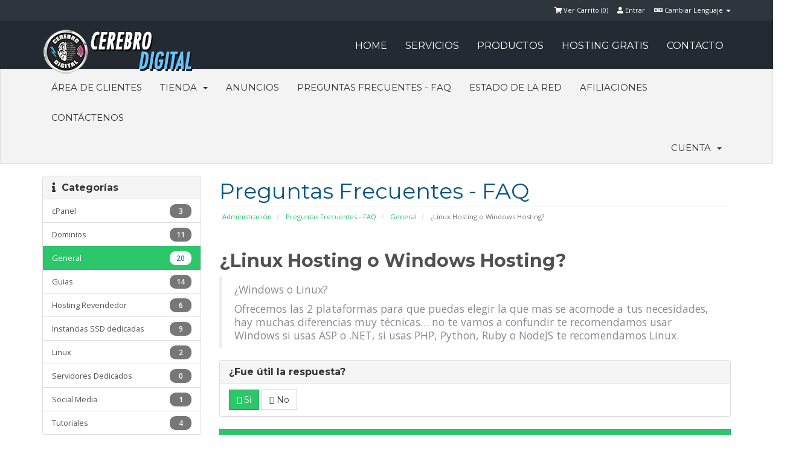

--- FILE ---
content_type: text/html; charset=utf-8
request_url: https://cerebro-digital.com/panel/knowledgebase.php?action=displayarticle&id=25
body_size: 7491
content:
<!DOCTYPE html>
<html lang="en">
<head>
    <meta charset="utf-8" />
    <meta http-equiv="X-UA-Compatible" content="IE=edge">
    <meta name="viewport" content="width=device-width, initial-scale=1">
    <title>¿Linux Hosting o Windows Hosting? - Preguntas Frecuentes - FAQ - Cerebro Digital</title>

    <!-- Styling -->
<link href="//fonts.googleapis.com/css?family=Open+Sans:400,600|Raleway:400,700" rel="stylesheet">
<link href="/panel/templates/flathost/css/all.min.css?v=428f90" rel="stylesheet">
<link href="/panel/templates/flathost/css/custom.css" rel="stylesheet">
  
<!-- Flathost Styling -->
<link rel="stylesheet" href="/panel/templates/flathost/css/flathost.css">

<!--==== GOOGLE FONT =======-->
<link href="//fonts.googleapis.com/css?family=Montserrat:400,700" rel="stylesheet" type="text/css">

<!-- Custom Styling -->
<link href="/panel/templates/flathost/css/custom.css" rel="stylesheet">

<!-- HTML5 Shim and Respond.js IE8 support of HTML5 elements and media queries -->
<!-- WARNING: Respond.js doesn't work if you view the page via file:// -->
<!--[if lt IE 9]>
  <script src="https://oss.maxcdn.com/libs/html5shiv/3.7.0/html5shiv.js"></script>
  <script src="https://oss.maxcdn.com/libs/respond.js/1.4.2/respond.min.js"></script>
<![endif]-->

<script type="text/javascript">
    var csrfToken = '6338ad101f9935e970a41fb2dd11793cc7812cb0',
        markdownGuide = 'Guía de Markdown',
        locale = 'en',
        saved = 'guardado',
        saving = 'guardando';
</script>
<script src="/panel/templates/flathost/js/scripts.min.js?v=428f90"></script>


    
        <script type="text/javascript">
        //<![CDATA[
            jQuery(document).ready(function(){
    
        });
        //]]>
        </script>



<!-- Dynamic Template Compatibility -->
<!-- Please update your theme to include or have a comment on the following to negate dynamic inclusion -->
<link rel="stylesheet" type="text/css" href="/panel/assets/css/fontawesome-all.min.css" />

</head>
<body>





        


		<div class="topbar">
			<div class="container">
				<div class="row">
				 
					<div class="col-md-12 tb-right">
						  <!-- Top Bar -->
        <div id="top-nav">
            <!-- Language -->
                            <div class="pull-right nav">
                    <a href="#" class="quick-nav" data-toggle="popover" id="languageChooser"><i class="fa fa-language"></i> Cambiar Lenguaje <span class="caret"></span></a>
                    <div id="languageChooserContent" class="hidden">
                        <ul>
                                                            <li><a href="/panel/knowledgebase.php?action=displayarticle&amp;id=25&amp;language=arabic">العربية</a></li>
                                                            <li><a href="/panel/knowledgebase.php?action=displayarticle&amp;id=25&amp;language=azerbaijani">Azerbaijani</a></li>
                                                            <li><a href="/panel/knowledgebase.php?action=displayarticle&amp;id=25&amp;language=catalan">Català</a></li>
                                                            <li><a href="/panel/knowledgebase.php?action=displayarticle&amp;id=25&amp;language=chinese">中文</a></li>
                                                            <li><a href="/panel/knowledgebase.php?action=displayarticle&amp;id=25&amp;language=croatian">Hrvatski</a></li>
                                                            <li><a href="/panel/knowledgebase.php?action=displayarticle&amp;id=25&amp;language=czech">Čeština</a></li>
                                                            <li><a href="/panel/knowledgebase.php?action=displayarticle&amp;id=25&amp;language=danish">Dansk</a></li>
                                                            <li><a href="/panel/knowledgebase.php?action=displayarticle&amp;id=25&amp;language=dutch">Nederlands</a></li>
                                                            <li><a href="/panel/knowledgebase.php?action=displayarticle&amp;id=25&amp;language=english">English</a></li>
                                                            <li><a href="/panel/knowledgebase.php?action=displayarticle&amp;id=25&amp;language=estonian">Estonian</a></li>
                                                            <li><a href="/panel/knowledgebase.php?action=displayarticle&amp;id=25&amp;language=farsi">Persian</a></li>
                                                            <li><a href="/panel/knowledgebase.php?action=displayarticle&amp;id=25&amp;language=french">Français</a></li>
                                                            <li><a href="/panel/knowledgebase.php?action=displayarticle&amp;id=25&amp;language=german">Deutsch</a></li>
                                                            <li><a href="/panel/knowledgebase.php?action=displayarticle&amp;id=25&amp;language=hebrew">עברית</a></li>
                                                            <li><a href="/panel/knowledgebase.php?action=displayarticle&amp;id=25&amp;language=hungarian">Magyar</a></li>
                                                            <li><a href="/panel/knowledgebase.php?action=displayarticle&amp;id=25&amp;language=italian">Italiano</a></li>
                                                            <li><a href="/panel/knowledgebase.php?action=displayarticle&amp;id=25&amp;language=macedonian">Macedonian</a></li>
                                                            <li><a href="/panel/knowledgebase.php?action=displayarticle&amp;id=25&amp;language=norwegian">Norwegian</a></li>
                                                            <li><a href="/panel/knowledgebase.php?action=displayarticle&amp;id=25&amp;language=portuguese-br">Português</a></li>
                                                            <li><a href="/panel/knowledgebase.php?action=displayarticle&amp;id=25&amp;language=portuguese-pt">Português</a></li>
                                                            <li><a href="/panel/knowledgebase.php?action=displayarticle&amp;id=25&amp;language=romanian">Română</a></li>
                                                            <li><a href="/panel/knowledgebase.php?action=displayarticle&amp;id=25&amp;language=russian">Русский</a></li>
                                                            <li><a href="/panel/knowledgebase.php?action=displayarticle&amp;id=25&amp;language=spanish">Español</a></li>
                                                            <li><a href="/panel/knowledgebase.php?action=displayarticle&amp;id=25&amp;language=swedish">Svenska</a></li>
                                                            <li><a href="/panel/knowledgebase.php?action=displayarticle&amp;id=25&amp;language=turkish">Türkçe</a></li>
                                                            <li><a href="/panel/knowledgebase.php?action=displayarticle&amp;id=25&amp;language=ukranian">Українська</a></li>
                                                    </ul>
                    </div>
                </div>
                        <!-- Login/Account Notifications -->
                            <div class="pull-right nav">
                    <a href="#" class="quick-nav" data-toggle="popover" id="loginOrRegister" data-placement="bottom"><i class="fa fa-user"></i> Entrar</a>
                    <div id="loginOrRegisterContent" class="hidden">
                        <form action="https://cerebro-digital.com/panel/dologin.php" method="post" role="form">
<input type="hidden" name="token" value="6338ad101f9935e970a41fb2dd11793cc7812cb0" />
                            <div class="form-group">
                                <input type="email" name="username" class="form-control" placeholder="Dirección de E-Mail" required />
                            </div>
                            <div class="form-group">
                                <div class="input-group">
                                    <input type="password" name="password" class="form-control" placeholder="Contraseña" autocomplete="off" required />
                                    <span class="input-group-btn">
                                        <input type="submit" class="btn btn-primary" value="Entrar" />
                                    </span>
                                </div>
                            </div>
                            <label class="checkbox-inline">
                                <input type="checkbox" name="rememberme" /> Recordar Datos de Usuario &bull; <a href="/panel/pwreset.php">¿Perdiste la contraseña?</a>
                            </label>
                        </form>
                                                 <hr />
                            ¿No está Registrado? <a href="/panel/register.php">Clic aquí para registrarse...</a>
                                             </div>
                </div>
                        <!-- Shopping Cart -->
            <div class="pull-right nav">
                <a href="/panel/cart.php?a=view" class="quick-nav"><i class="fa fa-shopping-cart"></i> <span class="hidden-xs">Ver Carrito (</span><span id="cartItemCount">0</span><span class="hidden-xs">)</span></a>
            </div>
 
        </div>

       
					</div>
				</div>
			</div>
		</div>
        
		

<!--===== FLATHOST NAVIGATION ======-->

<nav class="navbar navbar-default navbar-static-top" role="navigation"> 
  <!-- Brand and toggle get grouped for better mobile display -->
  <div class="container">
    <div class="navbar-header">
      <button type="button" class="navbar-toggle" data-toggle="collapse" data-target=".navbar-ex1-collapse"> <span class="sr-only">Toggle navigation</span> <span class="icon-bar"></span> <span class="icon-bar"></span> <span class="icon-bar"></span> </button>
      <a class="navbar-brand" href="/panel/index.php"> <img src="/panel/templates/flathost/img/logo.png" alt="Cerebro Digital" /> </a> </div>
    <!-- Collect the nav links, forms, and other content for toggling -->
    <div class="collapse navbar-collapse navbar-ex1-collapse">
      <ul class="nav navbar-nav navbar-right">
        <li><a href="../index.html">HOME</a></li>
        <li class="hidden-sm"><a href="http://cerebro-digital.com/#servicios">SERVICIOS</a></li>
        <li class="hidden-sm"><a href="http://cerebro-digital.com/#productos">PRODUCTOS</a></li>
        <li><a href="http://cerebro-digital.com/#gratis">HOSTING GRATIS</a></li>
        <li><a href="#">CONTACTO</a></li>
      </ul>
      </li>
      </ul>
    </div>
    <!-- /.navbar-collapse --> 
    
  </div>
</nav>



<section id="main-menu">

    <nav id="nav" class="navbar navbar-inverse navbar-main" role="navigation">
        <div class="container">
            <!-- Brand and toggle get grouped for better mobile display -->
            <div class="navbar-header">
                <button type="button" class="navbar-toggle" data-toggle="collapse" data-target="#bs-example-navbar-collapse-1">
                    <span class="sr-only">Toggle navigation</span>
                    <span class="icon-bar"></span>
                    <span class="icon-bar"></span>
                    <span class="icon-bar"></span>
                </button>
            </div>

            <!-- Collect the nav links, forms, and other content for toggling -->
            <div class="collapse navbar-collapse" id="bs-example-navbar-collapse-1">

                <ul class="nav navbar-nav">

                        <li menuItemName="Home" id="Primary_Navbar-Home">
        <a href="/panel/index.php">
                        Área de Clientes
                                </a>
            </li>
    <li menuItemName="Store" class="dropdown" id="Primary_Navbar-Store">
        <a class="dropdown-toggle" data-toggle="dropdown" href="#">
                        Tienda
                        &nbsp;<b class="caret"></b>        </a>
                    <ul class="dropdown-menu">
                            <li menuItemName="Browse Products Services" id="Primary_Navbar-Store-Browse_Products_Services">
                    <a href="/panel/cart.php">
                                                Ver Todos
                                            </a>
                </li>
                            <li menuItemName="Shop Divider 1" class="nav-divider" id="Primary_Navbar-Store-Shop_Divider_1">
                    <a href="">
                                                -----
                                            </a>
                </li>
                            <li menuItemName="Hospedaje Compartido" id="Primary_Navbar-Store-Hospedaje_Compartido">
                    <a href="/panel/cart.php?gid=1">
                                                Hospedaje Compartido
                                            </a>
                </li>
                            <li menuItemName="Re-vendedor" id="Primary_Navbar-Store-Re-vendedor">
                    <a href="/panel/cart.php?gid=2">
                                                Re-vendedor
                                            </a>
                </li>
                            <li menuItemName="Dedicados" id="Primary_Navbar-Store-Dedicados">
                    <a href="/panel/cart.php?gid=3">
                                                Dedicados
                                            </a>
                </li>
                            <li menuItemName="SSL Certificates" id="Primary_Navbar-Store-SSL_Certificates">
                    <a href="/panel/cart.php?gid=4">
                                                SSL Certificates
                                            </a>
                </li>
                            <li menuItemName="VPS" id="Primary_Navbar-Store-VPS">
                    <a href="/panel/cart.php?gid=7">
                                                VPS
                                            </a>
                </li>
                            <li menuItemName="SSD Cloud Servers" id="Primary_Navbar-Store-SSD_Cloud_Servers">
                    <a href="/panel/cart.php?gid=8">
                                                SSD Cloud Servers
                                            </a>
                </li>
                            <li menuItemName="Servicios SEO" id="Primary_Navbar-Store-Servicios_SEO">
                    <a href="/panel/cart.php?gid=9">
                                                Servicios SEO
                                            </a>
                </li>
                            <li menuItemName="Register a New Domain" id="Primary_Navbar-Store-Register_a_New_Domain">
                    <a href="/panel/cart.php?a=add&domain=register">
                                                Registrar Dominios
                                            </a>
                </li>
                            <li menuItemName="Transfer a Domain to Us" id="Primary_Navbar-Store-Transfer_a_Domain_to_Us">
                    <a href="/panel/cart.php?a=add&domain=transfer">
                                                Transferir Dominios
                                            </a>
                </li>
                        </ul>
            </li>
    <li menuItemName="Announcements" id="Primary_Navbar-Announcements">
        <a href="/panel/index.php?rp=/announcements">
                        Anuncios
                                </a>
            </li>
    <li menuItemName="Knowledgebase" id="Primary_Navbar-Knowledgebase">
        <a href="/panel/index.php?rp=/knowledgebase">
                        Preguntas Frecuentes - FAQ
                                </a>
            </li>
    <li menuItemName="Network Status" id="Primary_Navbar-Network_Status">
        <a href="/panel/serverstatus.php">
                        Estado de la Red
                                </a>
            </li>
    <li menuItemName="Affiliates" id="Primary_Navbar-Affiliates">
        <a href="/panel/affiliates.php">
                        Afiliaciones
                                </a>
            </li>
    <li menuItemName="Contact Us" id="Primary_Navbar-Contact_Us">
        <a href="/panel/contact.php">
                        Contáctenos
                                </a>
            </li>

                </ul>

                <ul class="nav navbar-nav navbar-right">

                        <li menuItemName="Account" class="dropdown" id="Secondary_Navbar-Account">
        <a class="dropdown-toggle" data-toggle="dropdown" href="#">
                        Cuenta
                        &nbsp;<b class="caret"></b>        </a>
                    <ul class="dropdown-menu">
                            <li menuItemName="Login" id="Secondary_Navbar-Account-Login">
                    <a href="/panel/clientarea.php">
                                                Entrar
                                            </a>
                </li>
                            <li menuItemName="Register" id="Secondary_Navbar-Account-Register">
                    <a href="/panel/register.php">
                                                Registrarse
                                            </a>
                </li>
                            <li menuItemName="Divider" class="nav-divider" id="Secondary_Navbar-Account-Divider">
                    <a href="">
                                                -----
                                            </a>
                </li>
                            <li menuItemName="Forgot Password?" id="Secondary_Navbar-Account-Forgot_Password?">
                    <a href="/panel/index.php?rp=/password/reset/begin">
                                                ¿Perdiste la contraseña?
                                            </a>
                </li>
                        </ul>
            </li>

                </ul>

            </div><!-- /.navbar-collapse -->
        </div>
    </nav>

</section>






<section id="main-body" class="container">

    <div class="row">
                                    <div class="col-md-9 pull-md-right">
                    <div class="header-lined">
    <h1>Preguntas Frecuentes - FAQ</h1>
    <ol class="breadcrumb">
            <li>
            <a href="https://cerebro-digital.com/panel/index.php">            Administración
            </a>        </li>
            <li>
            <a href="https://cerebro-digital.com/panel/knowledgebase.php">            Preguntas Frecuentes - FAQ
            </a>        </li>
            <li>
            <a href="/panel/knowledgebase/5/General">            General
            </a>        </li>
            <li class="active">
                        ¿Linux Hosting o Windows Hosting?
                    </li>
    </ol>
</div>
                </div>
                        <div class="col-md-3 pull-md-left sidebar">
                    <div menuItemName="Support Knowledgebase Categories" class="panel panel-default hidden-sm hidden-xs">
        <div class="panel-heading">
            <h3 class="panel-title">
                <i class="fas fa-info"></i>&nbsp;                Categorías
                            </h3>
        </div>
                            <div class="list-group">
                                                            <a menuItemName="Support Knowledgebase Category 9" href="/panel/index.php?rp=/knowledgebase/9/cPanel" class="list-group-item" id="Primary_Sidebar-Support_Knowledgebase_Categories-Support_Knowledgebase_Category_9">
                            <span class="badge">3</span>                                                        <div class="truncate">cPanel</div>
                        </a>
                                                                                <a menuItemName="Support Knowledgebase Category 7" href="/panel/index.php?rp=/knowledgebase/7/Dominios" class="list-group-item" id="Primary_Sidebar-Support_Knowledgebase_Categories-Support_Knowledgebase_Category_7">
                            <span class="badge">11</span>                                                        <div class="truncate">Dominios</div>
                        </a>
                                                                                <a menuItemName="Support Knowledgebase Category 5" href="/panel/index.php?rp=/knowledgebase/5/General" class="list-group-item active" id="Primary_Sidebar-Support_Knowledgebase_Categories-Support_Knowledgebase_Category_5">
                            <span class="badge">20</span>                                                        <div class="truncate">General</div>
                        </a>
                                                                                <a menuItemName="Support Knowledgebase Category 3" href="/panel/index.php?rp=/knowledgebase/3/Guias" class="list-group-item" id="Primary_Sidebar-Support_Knowledgebase_Categories-Support_Knowledgebase_Category_3">
                            <span class="badge">14</span>                                                        <div class="truncate">Guias</div>
                        </a>
                                                                                <a menuItemName="Support Knowledgebase Category 2" href="/panel/index.php?rp=/knowledgebase/2/Hosting-Revendedor" class="list-group-item" id="Primary_Sidebar-Support_Knowledgebase_Categories-Support_Knowledgebase_Category_2">
                            <span class="badge">6</span>                                                        <div class="truncate">Hosting Revendedor</div>
                        </a>
                                                                                <a menuItemName="Support Knowledgebase Category 10" href="/panel/index.php?rp=/knowledgebase/10/Instancias-SSD-dedicadas" class="list-group-item" id="Primary_Sidebar-Support_Knowledgebase_Categories-Support_Knowledgebase_Category_10">
                            <span class="badge">9</span>                                                        <div class="truncate">Instancias SSD dedicadas</div>
                        </a>
                                                                                <a menuItemName="Support Knowledgebase Category 15" href="/panel/index.php?rp=/knowledgebase/15/Linux" class="list-group-item" id="Primary_Sidebar-Support_Knowledgebase_Categories-Support_Knowledgebase_Category_15">
                            <span class="badge">2</span>                                                        <div class="truncate">Linux</div>
                        </a>
                                                                                <a menuItemName="Support Knowledgebase Category 1" href="/panel/index.php?rp=/knowledgebase/1/Servidores-Dedicados" class="list-group-item" id="Primary_Sidebar-Support_Knowledgebase_Categories-Support_Knowledgebase_Category_1">
                            <span class="badge">0</span>                                                        <div class="truncate">Servidores Dedicados</div>
                        </a>
                                                                                <a menuItemName="Support Knowledgebase Category 6" href="/panel/index.php?rp=/knowledgebase/6/Social-Media" class="list-group-item" id="Primary_Sidebar-Support_Knowledgebase_Categories-Support_Knowledgebase_Category_6">
                            <span class="badge">1</span>                                                        <div class="truncate">Social Media</div>
                        </a>
                                                                                <a menuItemName="Support Knowledgebase Category 4" href="/panel/index.php?rp=/knowledgebase/4/Tutoriales" class="list-group-item" id="Primary_Sidebar-Support_Knowledgebase_Categories-Support_Knowledgebase_Category_4">
                            <span class="badge">4</span>                                                        <div class="truncate">Tutoriales</div>
                        </a>
                                                </div>
                    </div>
                    <div class="panel hidden-lg hidden-md panel-default">
            <div class="panel-heading">
                <h3 class="panel-title">
                    <i class="fas fa-info"></i>&nbsp;                    Categorías
                                    </h3>
            </div>
            <div class="panel-body">
                <form role="form">
                    <select class="form-control" onchange="selectChangeNavigate(this)">
                                                    <option menuItemName="Support Knowledgebase Category 9" value="/panel/index.php?rp=/knowledgebase/9/cPanel" class="list-group-item" >
                                <div class="truncate">cPanel</div>
                                (3)                            </option>
                                                    <option menuItemName="Support Knowledgebase Category 7" value="/panel/index.php?rp=/knowledgebase/7/Dominios" class="list-group-item" >
                                <div class="truncate">Dominios</div>
                                (11)                            </option>
                                                    <option menuItemName="Support Knowledgebase Category 5" value="/panel/index.php?rp=/knowledgebase/5/General" class="list-group-item" selected="selected">
                                <div class="truncate">General</div>
                                (20)                            </option>
                                                    <option menuItemName="Support Knowledgebase Category 3" value="/panel/index.php?rp=/knowledgebase/3/Guias" class="list-group-item" >
                                <div class="truncate">Guias</div>
                                (14)                            </option>
                                                    <option menuItemName="Support Knowledgebase Category 2" value="/panel/index.php?rp=/knowledgebase/2/Hosting-Revendedor" class="list-group-item" >
                                <div class="truncate">Hosting Revendedor</div>
                                (6)                            </option>
                                                    <option menuItemName="Support Knowledgebase Category 10" value="/panel/index.php?rp=/knowledgebase/10/Instancias-SSD-dedicadas" class="list-group-item" >
                                <div class="truncate">Instancias SSD dedicadas</div>
                                (9)                            </option>
                                                    <option menuItemName="Support Knowledgebase Category 15" value="/panel/index.php?rp=/knowledgebase/15/Linux" class="list-group-item" >
                                <div class="truncate">Linux</div>
                                (2)                            </option>
                                                    <option menuItemName="Support Knowledgebase Category 1" value="/panel/index.php?rp=/knowledgebase/1/Servidores-Dedicados" class="list-group-item" >
                                <div class="truncate">Servidores Dedicados</div>
                                (0)                            </option>
                                                    <option menuItemName="Support Knowledgebase Category 6" value="/panel/index.php?rp=/knowledgebase/6/Social-Media" class="list-group-item" >
                                <div class="truncate">Social Media</div>
                                (1)                            </option>
                                                    <option menuItemName="Support Knowledgebase Category 4" value="/panel/index.php?rp=/knowledgebase/4/Tutoriales" class="list-group-item" >
                                <div class="truncate">Tutoriales</div>
                                (4)                            </option>
                                            </select>
                </form>
            </div>
                    </div>
                </div>
                <!-- Container for main page display content -->
        <div class="col-md-9 pull-md-right main-content">
            

<h2>¿Linux Hosting o Windows Hosting?</h2>


<blockquote>
    <p>¿Windows o Linux?</p>
<p>Ofrecemos las 2 plataformas para que puedas elegir la que mas se acomode a tus necesidades, hay muchas diferencias muy técnicas… no te vamos a confundir te recomendamos usar Windows si usas ASP o .NET, si usas PHP, Python, Ruby o NodeJS te recomendamos Linux.</p>
</blockquote>
<div class="hidden-print">
    <div class="panel panel-default">
        <div class="panel-heading">
            <h3 class="panel-title">
                ¿Fue útil la respuesta?            </h3>
        </div>
        <div class="panel-body">
                            <form action="/panel/knowledgebase/25/iLinux-Hosting-o-Windows-Hosting.html" method="post">
<input type="hidden" name="token" value="6338ad101f9935e970a41fb2dd11793cc7812cb0" />
                    <input type="hidden" name="useful" value="vote">
                    <button type="submit" name="vote" value="yes" class="btn btn-success"><i class="fa fa-thumbs-o-up"></i> Si</button>
                    <button type="submit" name="vote" value="no" class="btn btn-default"><i class="fa fa-thumbs-o-down"></i> No</button>
                </form>
                    </div>
    </div>
    <a href="#" class="btn btn-success btn-block" onclick="window.print();return false"><i class="fa fa-print">&nbsp;</i>Imprimir éste Artículo</a>
</div>
    <h3 class="kb-alsoread">
        Leer también
    </h3>
    <div class="kbarticles">
                    <div>
                <a href="/panel/knowledgebase/31/iQue-es-LiteSpeed.html">
                    <i class="glyphicon glyphicon-file"></i> ¿Qué es LiteSpeed?
                </a>
                <p>Mejor rendimiento, mucho mejor, más del doble como mínimo.Más de 6 veces más rápido que Apache al...</p>
            </div>
                    <div>
                <a href="/panel/knowledgebase/27/iPara-que-sirven-las-extensiones-de-servidor-FrontPage.html">
                    <i class="glyphicon glyphicon-file"></i> ¿Para que sirven las extensiones de servidor FrontPage?
                </a>
                <p>Las extensiones de FrontPage son los programas CGI que nos apoyan en la comunicación con las...</p>
            </div>
                    <div>
                <a href="/panel/knowledgebase/14/Codigos-de-Error-4-en-Apache.html">
                    <i class="glyphicon glyphicon-file"></i> Códigos de Error 4** en Apache
                </a>
                <p>La clase 4xx del código de estado se aplica a los casos en que el cliente parece haber errado....</p>
            </div>
                    <div>
                <a href="/panel/knowledgebase/13/Como-cancelar-servicios.html">
                    <i class="glyphicon glyphicon-file"></i> Cómo cancelar servicios
                </a>
                <p>Si quieres dar de baja tu cuenta de hosting, por favor:

Ingresa en Mis Servicios dentro del...</p>
            </div>
                    <div>
                <a href="/panel/knowledgebase/22/iQue-es-la-Banda-Ancha-or-Transferencia.html">
                    <i class="glyphicon glyphicon-file"></i> ¿Qué es la Banda Ancha / Transferencia?
                </a>
                <p>Es la cantidad de información que puede descargar el sitio, Por ejemplo si sube un archivo de 5...</p>
            </div>
            </div>

<p style="text-align:center;">Powered by <a href="https://www.whmcs.com/" target="_blank">WHMCompleteSolution</a></p>

        </div><!-- /.main-content -->
                    <div class="col-md-3 pull-md-left sidebar">
                    <div menuItemName="Support Knowledgebase Tag Cloud" class="panel panel-default">
        <div class="panel-heading">
            <h3 class="panel-title">
                <i class="fas fa-cloud"></i>&nbsp;                Nube de Etiquetas
                            </h3>
        </div>
                    <div class="panel-body">
                <a href="/panel/index.php?rp=/knowledgebase/tag/linux" style="font-size:24px;">linux</a>
<a href="/panel/index.php?rp=/knowledgebase/tag/guia" style="font-size:20px;">guia</a>
<a href="/panel/index.php?rp=/knowledgebase/tag/dominios" style="font-size:20px;">dominios</a>
<a href="/panel/index.php?rp=/knowledgebase/tag/tutorial" style="font-size:20px;">tutorial</a>
<a href="/panel/index.php?rp=/knowledgebase/tag/guias" style="font-size:20px;">guias</a>
<a href="/panel/index.php?rp=/knowledgebase/tag/centos" style="font-size:20px;">centos</a>
<a href="/panel/index.php?rp=/knowledgebase/tag/definicion" style="font-size:20px;">definicion</a>
<a href="/panel/index.php?rp=/knowledgebase/tag/dominio" style="font-size:20px;">dominio</a>
<a href="/panel/index.php?rp=/knowledgebase/tag/cpanel" style="font-size:20px;">cpanel</a>
<a href="/panel/index.php?rp=/knowledgebase/tag/ubuntu" style="font-size:20px;">ubuntu</a>
<a href="/panel/index.php?rp=/knowledgebase/tag/dns" style="font-size:20px;">dns</a>
<a href="/panel/index.php?rp=/knowledgebase/tag/docker" style="font-size:20px;">docker</a>
<a href="/panel/index.php?rp=/knowledgebase/tag/ayuda" style="font-size:20px;">ayuda</a>
<a href="/panel/index.php?rp=/knowledgebase/tag/hosting" style="font-size:20px;">hosting</a>
<a href="/panel/index.php?rp=/knowledgebase/tag/transferencia" style="font-size:20px;">transferencia</a>
<a href="/panel/index.php?rp=/knowledgebase/tag/wordpress" style="font-size:20px;">wordpress</a>
<a href="/panel/index.php?rp=/knowledgebase/tag/apache" style="font-size:20px;">apache</a>
<a href="/panel/index.php?rp=/knowledgebase/tag/user" style="font-size:12px;">user</a>
<a href="/panel/index.php?rp=/knowledgebase/tag/expirar" style="font-size:12px;">expirar</a>
<a href="/panel/index.php?rp=/knowledgebase/tag/games" style="font-size:12px;">games</a>
<a href="/panel/index.php?rp=/knowledgebase/tag/videojuegos" style="font-size:12px;">videojuegos</a>
<a href="/panel/index.php?rp=/knowledgebase/tag/instalaciC3B3n" style="font-size:12px;">instalación</a>
<a href="/panel/index.php?rp=/knowledgebase/tag/server-apps" style="font-size:12px;">server apps</a>
<a href="/panel/index.php?rp=/knowledgebase/tag/crear-usuario" style="font-size:12px;">crear usuario</a>
<a href="/panel/index.php?rp=/knowledgebase/tag/snapshot" style="font-size:12px;">snapshot</a>
<a href="/panel/index.php?rp=/knowledgebase/tag/ftp" style="font-size:12px;">ftp</a>
<a href="/panel/index.php?rp=/knowledgebase/tag/proteccion" style="font-size:12px;">proteccion</a>
<a href="/panel/index.php?rp=/knowledgebase/tag/sudo-user" style="font-size:12px;">sudo user</a>
<a href="/panel/index.php?rp=/knowledgebase/tag/migrar" style="font-size:12px;">migrar</a>
<a href="/panel/index.php?rp=/knowledgebase/tag/exportar" style="font-size:12px;">exportar</a>
<a href="/panel/index.php?rp=/knowledgebase/tag/python3" style="font-size:12px;">python3</a>
<a href="/panel/index.php?rp=/knowledgebase/tag/derechos" style="font-size:12px;">derechos</a>
<a href="/panel/index.php?rp=/knowledgebase/tag/reglas" style="font-size:12px;">reglas</a>
<a href="/panel/index.php?rp=/knowledgebase/tag/centos-7" style="font-size:12px;">centos 7</a>
<a href="/panel/index.php?rp=/knowledgebase/tag/comandos" style="font-size:12px;">comandos</a>
<a href="/panel/index.php?rp=/knowledgebase/tag/contenedores" style="font-size:12px;">contenedores</a>
<a href="/panel/index.php?rp=/knowledgebase/tag/importar" style="font-size:12px;">importar</a>
<a href="/panel/index.php?rp=/knowledgebase/tag/firewall" style="font-size:12px;">firewall</a>
<a href="/panel/index.php?rp=/knowledgebase/tag/contenedor" style="font-size:12px;">contenedor</a>
<a href="/panel/index.php?rp=/knowledgebase/tag/configserver" style="font-size:12px;">configserver</a>
<a href="/panel/index.php?rp=/knowledgebase/tag/cms" style="font-size:12px;">cms</a>
<a href="/panel/index.php?rp=/knowledgebase/tag/migration" style="font-size:12px;">migration</a>
<a href="/panel/index.php?rp=/knowledgebase/tag/ssh" style="font-size:12px;">ssh</a>
<a href="/panel/index.php?rp=/knowledgebase/tag/mariadb" style="font-size:12px;">mariadb</a>
<a href="/panel/index.php?rp=/knowledgebase/tag/instalar-python" style="font-size:12px;">instalar python</a>
<a href="/panel/index.php?rp=/knowledgebase/tag/aplicaciones" style="font-size:12px;">aplicaciones</a>
<a href="/panel/index.php?rp=/knowledgebase/tag/php" style="font-size:12px;">php</a>
<a href="/panel/index.php?rp=/knowledgebase/tag/hosts" style="font-size:12px;">hosts</a>
<a href="/panel/index.php?rp=/knowledgebase/tag/keys" style="font-size:12px;">keys</a>
<a href="/panel/index.php?rp=/knowledgebase/tag/problema" style="font-size:12px;">problema</a>
<a href="/panel/index.php?rp=/knowledgebase/tag/cancelar" style="font-size:12px;">cancelar</a>
<a href="/panel/index.php?rp=/knowledgebase/tag/errores" style="font-size:12px;">errores</a>
<a href="/panel/index.php?rp=/knowledgebase/tag/problemas" style="font-size:12px;">problemas</a>
<a href="/panel/index.php?rp=/knowledgebase/tag/servicio" style="font-size:12px;">servicio</a>
<a href="/panel/index.php?rp=/knowledgebase/tag/suspencion" style="font-size:12px;">suspencion</a>
<a href="/panel/index.php?rp=/knowledgebase/tag/limpiar" style="font-size:12px;">limpiar</a>
<a href="/panel/index.php?rp=/knowledgebase/tag/cache" style="font-size:12px;">cache</a>
<a href="/panel/index.php?rp=/knowledgebase/tag/definiciones" style="font-size:12px;">definiciones</a>
<a href="/panel/index.php?rp=/knowledgebase/tag/500" style="font-size:12px;">500</a>
<a href="/panel/index.php?rp=/knowledgebase/tag/error" style="font-size:12px;">error</a>
<a href="/panel/index.php?rp=/knowledgebase/tag/banda-ancha" style="font-size:12px;">banda ancha</a>
<a href="/panel/index.php?rp=/knowledgebase/tag/open-source" style="font-size:12px;">open source</a>
<a href="/panel/index.php?rp=/knowledgebase/tag/red-social" style="font-size:12px;">red social</a>
<a href="/panel/index.php?rp=/knowledgebase/tag/social-network" style="font-size:12px;">social network</a>
<a href="/panel/index.php?rp=/knowledgebase/tag/accesar-VPS" style="font-size:12px;">accesar VPS</a>
<a href="/panel/index.php?rp=/knowledgebase/tag/servidor" style="font-size:12px;">servidor</a>
<a href="/panel/index.php?rp=/knowledgebase/tag/shoutcast" style="font-size:12px;">shoutcast</a>
<a href="/panel/index.php?rp=/knowledgebase/tag/como-instalar" style="font-size:12px;">como instalar</a>
<a href="/panel/index.php?rp=/knowledgebase/tag/teamspeak" style="font-size:12px;">teamspeak</a>
<a href="/panel/index.php?rp=/knowledgebase/tag/tickets" style="font-size:12px;">tickets</a>
<a href="/panel/index.php?rp=/knowledgebase/tag/tld" style="font-size:12px;">tld</a>
<a href="/panel/index.php?rp=/knowledgebase/tag/codigo" style="font-size:12px;">codigo</a>
<a href="/panel/index.php?rp=/knowledgebase/tag/epp" style="font-size:12px;">epp</a>
<a href="/panel/index.php?rp=/knowledgebase/tag/paquete" style="font-size:12px;">paquete</a>
<a href="/panel/index.php?rp=/knowledgebase/tag/social-media" style="font-size:12px;">social media</a>
<a href="/panel/index.php?rp=/knowledgebase/tag/cron-jobs" style="font-size:12px;">cron jobs</a>
<a href="/panel/index.php?rp=/knowledgebase/tag/cron" style="font-size:12px;">cron</a>
<a href="/panel/index.php?rp=/knowledgebase/tag/soporte" style="font-size:12px;">soporte</a>
<a href="/panel/index.php?rp=/knowledgebase/tag/domnio" style="font-size:12px;">domnio</a>
<a href="/panel/index.php?rp=/knowledgebase/tag/nginx" style="font-size:12px;">nginx</a>
<a href="/panel/index.php?rp=/knowledgebase/tag/litespeed" style="font-size:12px;">litespeed</a>
<a href="/panel/index.php?rp=/knowledgebase/tag/hospedaje" style="font-size:12px;">hospedaje</a>
<a href="/panel/index.php?rp=/knowledgebase/tag/frontpage" style="font-size:12px;">frontpage</a>
<a href="/panel/index.php?rp=/knowledgebase/tag/contraseC3B1a" style="font-size:12px;">contraseña</a>
<a href="/panel/index.php?rp=/knowledgebase/tag/windows" style="font-size:12px;">windows</a>
<a href="/panel/index.php?rp=/knowledgebase/tag/malware" style="font-size:12px;">malware</a>
<a href="/panel/index.php?rp=/knowledgebase/tag/virus" style="font-size:12px;">virus</a>

            </div>
                            </div>
        <div menuItemName="Support" class="panel panel-default">
        <div class="panel-heading">
            <h3 class="panel-title">
                <i class="far fa-life-ring"></i>&nbsp;                Soporte
                            </h3>
        </div>
                            <div class="list-group">
                                                            <a menuItemName="Support Tickets" href="/panel/supporttickets.php" class="list-group-item" id="Secondary_Sidebar-Support-Support_Tickets">
                                                        <i class="fas fa-ticket-alt fa-fw"></i>&nbsp;                            Mis Tickets de Soporte
                        </a>
                                                                                <a menuItemName="Announcements" href="/panel/index.php?rp=/announcements" class="list-group-item" id="Secondary_Sidebar-Support-Announcements">
                                                        <i class="fas fa-list fa-fw"></i>&nbsp;                            Anuncios
                        </a>
                                                                                <a menuItemName="Knowledgebase" href="/panel/index.php?rp=/knowledgebase" class="list-group-item active" id="Secondary_Sidebar-Support-Knowledgebase">
                                                        <i class="fas fa-info-circle fa-fw"></i>&nbsp;                            Preguntas Frecuentes - FAQ
                        </a>
                                                                                <a menuItemName="Downloads" href="/panel/index.php?rp=/download" class="list-group-item" id="Secondary_Sidebar-Support-Downloads">
                                                        <i class="fas fa-download fa-fw"></i>&nbsp;                            Descargas
                        </a>
                                                                                <a menuItemName="Network Status" href="/panel/serverstatus.php" class="list-group-item" id="Secondary_Sidebar-Support-Network_Status">
                                                        <i class="fas fa-rocket fa-fw"></i>&nbsp;                            Estado de la Red
                        </a>
                                                                                <a menuItemName="Open Ticket" href="/panel/submitticket.php" class="list-group-item" id="Secondary_Sidebar-Support-Open_Ticket">
                                                        <i class="fas fa-comments fa-fw"></i>&nbsp;                            Abrir Ticket
                        </a>
                                                </div>
                    </div>
                </div>
            </div>
    <div class="clearfix"></div>
</section>


<!--===== Flathost  Footer =====-->

<div class="footer">
  <div class="container">
    <div class="row footerlinks">
      <div class="col-sm-4 col-md-2">
        <p>INICIATIVAS</p>
        <ul>
          <li>Difusión de Ciencia/Tec</li>
          <li>Portal Sinapsis</li>
        </ul>
      </div>
      <div class="col-sm-4 col-md-2">
        <p>Nuestras Redes</p>
        <ul>
          <li><a href="http://facebook.com/tucerebrodigital" target="_blank">Facebook</a></li>
          <li><a href="http://instagram.com/tucerebrodigital" target="_blank">Instagram</a></li>
          <li><a href="http://twitter.com/digitalcerebro" target="_blank">Twitter</a> </li>
        </ul>
      </div>
      <div class="col-sm-4 col-md-2">
        <p>EMPRESA</p>
        <ul>
          <li> <a href="#">Quienes Somos</a></li>
          <li><a href="#">Nuestro Equipo</a></li>
          <li><a href="#">Anuncios Importantes</a></li>
          <li><a href="#">Blog de Difusión</a></li>
        </ul>
      </div>
      <div class="col-sm-4 col-md-2">
        <p>CONTACTANOS</p>
        <ul>
          <li><a href="mailto:info@cerebro-digital.com" target="_blank">info@cerebro-digital.com</a></li>
          <li><a href="http://cerebro-digital.com/panel/supporttickets.php" target="_blank">ABRE TICKET DE SOPORTE</a></li>
        </ul>
      </div>
      
      <div class="col-sm-4 col-md-2">
        <p>TERMINOS LEGALES</p>
        <ul>
          <li><a href="#">Terminos de Uso</a></li>
          <li><a href="#">Políticas de Privacidad</a></li>
        </ul>
      </div>
  <div class="col-sm-4 col-md-2">
        <p>LIVE CHAT</p>
        <ul>
          <li>
<a href="#" class="btn btn-success btn-small">CHAT WITH US </a>

          </li>
         
        </ul>
      </div>
    </div>
    <div class="row copyright">
      <div class="pull-right hidden-xs"><img src="http://cerebro-digital.com/images/logohead.png" alt="logo" height="45"></div>
      <p>Copyright &copy; 2026 Cerebro Digital. Todos los derechos reservados.</p>
    </div>
  </div>
</div>
 

<div class="modal system-modal fade" id="modalAjax" tabindex="-1" role="dialog" aria-hidden="true">
    <div class="modal-dialog">
        <div class="modal-content panel panel-primary">
            <div class="modal-header panel-heading">
                <button type="button" class="close" data-dismiss="modal">
                    <span aria-hidden="true">&times;</span>
                    <span class="sr-only">Close</span>
                </button>
                <h4 class="modal-title">Title</h4>
            </div>
            <div class="modal-body panel-body">
                Loading...
            </div>
            <div class="modal-footer panel-footer">
                <div class="pull-left loader">
                    <i class="fa fa-circle-o-notch fa-spin"></i> Loading...
                </div>
                <button type="button" class="btn btn-default" data-dismiss="modal">
                    Close
                </button>
                <button type="button" class="btn btn-primary modal-submit">
                    Submit
                </button>
            </div>
        </div>
    </div>
</div>




<script>
  $(document).ready(function() {
    $("p a")
    .each(function()
    {
    if( $(this).attr("href")=="http://www.whmcs.com/" ) {
    $(this).parent().hide();
    }
    });

  });
</script>
<!--Start of Zendesk Chat Script-->

<!--End of Zendesk Chat Script-->



</body>
</html>

 


--- FILE ---
content_type: text/css
request_url: https://cerebro-digital.com/panel/templates/flathost/css/flathost.css
body_size: 5413
content:
@charset "utf-8";
/* CSS Document */
/*
Theme Name: FlatHost - Responsive Hosting Template
Version: 4.0
Author: Surjith SM
Author URI: http://themeforest.net/user/surjithctly
*/
/* ============ Table of Contents  ============

• GLOBAL STYLES
• HEADER
• MAIN FEATURES
• MORE FEATURES
• FEATURES LAYOUT
• TESTIMONIALS
• PLANS AND PRICING
• COMPARE PLANS
• DOMAIN SEARCh
• CONTACT
• FOOTER
• MODAL SIGNIN / SIGNUP
• BLOG
• CUSTOM MEDIA QUERIES
• NEW VERSIONS


If you having trouble in editing css. 
please send a mail to support@surjithctly.in

*/
/*========== GLOBAL STYLES ==============*/

body {
    font-family: "Open Sans", Arial, Helvetica, sans-serif;
    background: #FFF;
    position: relative;
    font-weight: 400;
    color: #888A8E;
}

a {
    color: #2cc76a;
}

a:hover,
a:focus {
    color: #1eb45a;
}

h1,
h2,
h3,
h4 {
    font-weight: bold;
}

h1,
h2,
h3,
h4,
h5,
h6 {
    color: #515151;
}

h1,
h2,
h3,
h4,
h5,
h6,
.navbar,
.btn,
.PlanPricing .price {
    font-family: "Montserrat", Arial, Helvetica, sans-serif;
}

p {
    color: #888A8E;
    line-height: 22px;
}
/*========== HEADER ==============*/

.navbar-header {
    min-height: 80px;
}

.navbar-default .navbar-toggle {
    border-color: #808080;
}

.navbar-toggle {
    margin-top: 20px;
}

.navbar-fixed-top .navbar-collapse,
.navbar-fixed-bottom .navbar-collapse {
    max-height: 370px;
}

.jumbotron {
    position: relative;
    color: #fff;
    /*text-align: center;
	text-shadow: 0 1px 3px rgba(0, 0, 0, .4), 0 0 30px rgba(0, 0, 0, .075);*/
    
    background: url(../img/header-bg.jpg) no-repeat #232a31;
    /* Old browsers */
    
    height: 630px;
    background-size: cover;
    overflow: hidden;
}

.navbar {
    background: #232a31;
    border-bottom: 0;
    border-radius:0;
}

.navbar-collapse {
    background: none;
    border: 0;
    -webkit-box-shadow: none;
    -moz-box-shadow: none;
    box-shadow: none;
    padding-top: 5px;
    filter: none;
    -ms-filter: none;
}

.navbar .nav > li > a {
    color: #FFF;
    text-transform: uppercase;
}

.navbar .nav > li > a:focus,
.navbar .nav > li > a:hover {
    color: #2cc76a;
}

.navbar .nav > .active > a,
.navbar .nav > li.dropdown.active > .dropdown-toggle,
.navbar .nav > .active > a:hover,
.navbar .nav > .active > a:focus {
    background: none;
    color: #2cc76a;
    -webkit-box-shadow: none;
    -moz-box-shadow: none;
    box-shadow: none;
}

.navbar .nav {
    padding: 12px;
}

.navbar .btn,
.navbar .btn-group {
    margin-top: 0;
}

.navbar .nav .dropdown.open > .dropdown-toggle,
.navbar .nav .dropdown.active > .dropdown-toggle,
.navbar .nav .dropdown.open.active > .dropdown-toggle {
    color: #2cc76a;
    background-color: transparent;
}

.dropdown-menu>li>a {
    padding: 5px 20px;
}
/*Multi Level Dropdown Menu*/

@media (min-width: 768px) {
    .navbar-right .dropdown-menu {
        left: 0;
        right: auto;
    }
    .dropdown-submenu {
        position: relative;
    }
    .dropdown-submenu>.dropdown-menu {
        top: 0;
        left: 100%;
        margin-top: -6px;
        margin-left: -1px;
        -webkit-border-radius: 0 6px 6px 6px;
        -moz-border-radius: 0 6px 6px;
        border-radius: 0 6px 6px 6px;
    }
    .dropdown-submenu:hover>.dropdown-menu {
        display: block;
    }
    .dropdown-submenu>a:after {
        display: block;
        content: " ";
        float: right;
        width: 0;
        height: 0;
        border-color: transparent;
        border-style: solid;
        border-width: 5px 0 5px 5px;
        border-left-color: #ccc;
        margin-top: 5px;
        margin-right: -10px;
    }
    .dropdown-submenu:hover>a:after {
        border-left-color: #A8A8A8;
    }
    .dropdown-submenu.pull-left {
        float: none;
    }
    .dropdown-submenu.pull-left>.dropdown-menu {
        left: -100%;
        margin-left: 10px;
        -webkit-border-radius: 6px 0 6px 6px;
        -moz-border-radius: 6px 0 6px 6px;
        border-radius: 6px 0 6px 6px;
    }
}
/*end mulitlevel dropdown*/

.btn-lg {
    font-size: 18px;
    padding: 20px 40px;
    margin: 5px 10px;
}

.btn-success {
    background-color: #2cc76a;
    background-image: none;
    border-color: rgba(0, 0, 0, 0.1) rgba(0, 0, 0, 0.1) rgba(0, 0, 0, 0.25);
}

.btn-success:hover,
.btn-success:focus,
.btn-success:active {
    background-color: #22bb5f!important;
    color: #FFF!important;
}

.btn-primary {
    background-color: #2db6d8;
    background-image: none;
    border-color: rgba(0, 0, 0, 0.1) rgba(0, 0, 0, 0.1) rgba(0, 0, 0, 0.25);
}

.btn-primary:hover,
.btn-primary:focus,
.btn-primary:active {
    background-color: #209ab8!important;
    color: #FFF!important;
}

.btn-danger {
    background-color: #f45c57;
    background-image: none;
    border-color: rgba(0, 0, 0, 0.1) rgba(0, 0, 0, 0.1) rgba(0, 0, 0, 0.25);
}

.btn-danger:hover,
.btn-danger:focus,
.btn-danger:active {
    background-color: #eb534e!important;
    color: #FFF!important;
}

.navbar .nav > .active > a.btn {
    background-color: #22bb5f!important;
    color: #FFF!important;
}

.hero-unit {
    background: none;
    text-align: center;
    padding: 60px;
    padding-top: 100px;
    margin-bottom: 30px;
    font-size: 18px;
    font-weight: 200;
    line-height: 30px;
    color: inherit;
}

.hero-unit h1 {
    padding-bottom: 15px;
    font-weight: bold;
}

.hero-unit h3 {
    font-weight: normal;
    padding-bottom: 15px;
    line-height: 1.5;
    color: #D5D5D5;
}

.slide2 {
    background: none;
    text-align: center;
    padding-top: 50px;
}

.slide2 h1 {
    font-size: 50px;
    font-weight: bold;
}

.slide3 {
    background: none;
    text-align: left;
    padding-top: 70px;
}

.slide3 h1 {
    font-size: 50px;
    padding-top: 90px;
    font-weight: bold;
}

.slide3 h3 {
    font-size: 20px;
    padding-right: 20px;
    color: #D5D5D5;
    line-height: 1.5;
}
/*========== MAIN FEATURES ==============*/

.mainFeatures {
    margin-top: 30px;
}

.img-thumbnail {
    border: 0;
    padding: 35px 0;
    -webkit-box-shadow: none;
    -moz-box-shadow: none;
    box-shadow: none;
    text-align: center;
}

.img-thumbnail h4,
.img-thumbnail p {
    text-align: center;
}
/*========== MORE FEATURES ==============*/

.PageHead {
    margin-top: 50px;
}

.PageHead h1 {
    text-transform: uppercase;
}

.PageHead h1,
.PageHead h3 {
    text-align: center;
}

.PageHead h3 {
    color: #9AA5AA;
    font-weight: 300;
    margin-bottom: 20px;
    margin-top: 10px;
    font-family: "Open Sans", Arial, Helvetica, Sans-serif;
}

.features {
    margin: 20px 0;
    float: left;
}

.features img {
    float: left;
    padding: 10px 20px 0 0;
}

.features p {
    padding-left: 80px;
}
/*========== FEATURES LAYOUT ==============*/

.FeatLayout {
    margin-top: 50px;
}

.FeatLayout .Featimg {
    text-align: center;
}

.lead {
    color: #666;
}

.ticklist {
    margin: 0;
    padding: 0;
    list-style: none;
}

.ticklist li {
    width: 50%;
    float: left;
    padding: 5px 5px 5px 30px;
    -webkit-box-sizing: border-box;
    -moz-box-sizing: border-box;
    box-sizing: border-box;
    background: url(../img/tick.png) no-repeat left;
}
/*========== TESTIMONIALS  ==============*/

.Testimonials p {
    margin-top: 10px;
    font-family: Georgia, 'Times New Roman', serif;
    font-size: 17px;
}

.Testimonials .img-thumbnail img {
    -webkit-border-radius: 100%;
    -moz-border-radius: 100%;
    border-radius: 100%;
}

.Testimonials .img-thumbnail h5 {
    text-align: center;
    color: #646464;
    font-weight: bold;
    margin: 18px 0;
}

.PartnersList {
    text-align: center;
    margin-top: 30px;
}
/* Animation */

.Testimonials .tm-data {
    -moz-transition: all 0.6s ease;
    -webkit-transition: all 0.6s ease;
    -ms-transition: all 0.6s ease;
    -o-transition: all 0.6s ease;
    transition: all 0.6s ease;
}

@media (min-width: 767px) {
    .Testimonials .tm-data:hover {
        -moz-transform: scale(1.05);
        -webkit-transform: scale(1.05);
        -o-transform: scale(1.05);
        -ms-transform: scale(1.05);
        transform: scale(1.05);
        z-index: 2;
    }
}
/*========== PLANS AND PRICING ==============*/
/* Animation */

.PlanPricing {
    margin-top: 25px;
    margin-bottom: 20px;
    -moz-transition: all 0.6s ease;
    -webkit-transition: all 0.6s ease;
    -ms-transition: all 0.6s ease;
    -o-transition: all 0.6s ease;
    transition: all 0.6s ease;
}

@media (min-width: 767px) {
    .PlanPricing:hover {
        -moz-transform: scale(1.05);
        -webkit-transform: scale(1.05);
        -o-transform: scale(1.05);
        -ms-transform: scale(1.05);
        transform: scale(1.05);
        z-index: 2;
    }
}

.PlanPricing .planName {
    background: #202b34;
    padding-top: 0;
    padding-bottom: 25px;
    text-align: center;
}

.PlanPricing .price {
    padding: 5px;
    color: #2CC76A;
    font-size: 34px;
    display: block;
    margin: 0 auto;
    margin-bottom: 20px;
    background-color: #323F4A;
}

.PlanPricing .price .currency {
    font-size: 24px;
    vertical-align: top;
    padding-right: 3px;
}

.PlanPricing.Recommended .price {
    background: #f45c57;
}

.PlanPricing .planName h3 {
    color: #FFF;
    text-align: center;
    padding: 0;
    margin: 0;
    text-transform: uppercase;
}

.PlanPricing .planName p {
    color: #999;
    text-align: center;
}

.PlanPricing .planFeatures {
    background: #F5F5F5;
    text-align: center;
    padding: 10px;
}

.PlanPricing .planFeatures ul {
    margin: 0;
    padding: 0;
    list-style: none;
}

.PlanPricing .planFeatures ul li {
    padding: 13px 0;
    list-style: none;
    border-bottom: 1px solid #EFEFEF;
}

.PlanPricing p {
    margin: 0;
}

.PlanPricing .btn {
    width: 100%;
    -webkit-border-radius: 0;
    -moz-border-radius: 0;
    border-radius: 0;
    margin: 0;
    -webkit-box-sizing: border-box;
    -moz-box-sizing: border-box;
    box-sizing: border-box;
}
/*========== COMPARE PLANS ==============*/

.ComparePlans {
    margin-top: 20px;
}

.ComparePlans .planFeatures {
    text-align: center;
    padding: 10px;
}

.ComparePlans .CompareList .planFeatures {
    text-align: left;
}

.ComparePlans .planFeatures ul {
    margin: 0;
    padding: 0;
    list-style: none;
}

.ComparePlans .planFeatures ul li {
    padding: 13px 0;
    list-style: none;
    border-bottom: 1px solid #EFEFEF;
}

.ComparePlans .planHead1 {
    height: 60px;
    background: #FFF;
}

.ComparePlans .planHead2 {
    height: 60px;
    background: #2cc76a;
}

.ComparePlans .planHead3 {
    height: 60px;
    background: #f45c57;
}

.ComparePlans .planHead2 h3,
.ComparePlans .planHead3 h3 {
    color: #FFF;
    text-align: center;
    padding: 0;
    margin: 0;
    text-transform: uppercase;
    padding-top: 10px;
    line-height: 1.8;
}

.ComparePlans .pricing1 .planFeatures {
    border-right: solid 1px #2cc76a;
    border-left: solid 1px #2cc76a;
}

.ComparePlans .pricing2 .planFeatures {
    border-right: solid 1px #f45c57;
    border-left: solid 1px #f45c57;
}

.ComparePlans .btn {
    width: 100%;
    -webkit-border-radius: 0;
    -moz-border-radius: 0;
    border-radius: 0;
    margin: 0;
    -webkit-box-sizing: border-box;
    -moz-box-sizing: border-box;
    box-sizing: border-box;
}
/*========== DOMAIN SEARCH ==============*/

.domain {
    position: relative;
    background: #34454e;
    background-size: cover;
    overflow: hidden;
    margin-top: 80px;
}

.domain h1 {
    color: #FFF;
    margin-top: 0;
}

.domain h3 {
    color: #D5D5D5;
    margin-bottom: 40px;
}

.input-append,
.input-prepend {
    display: inline;
}

.input-append input,
.input-prepend input {
    height: 50px;
}

.domain .submitbtn {
    text-align: center;
    padding-top: 10px;
    padding-bottom: 40px;
}

.input-append .btn-group:last-child > .dropdown-toggle {
    height: 50px;
    background: #e2e5e6;
    font-size: 18px;
    font-weight: bold;
    padding-left: 15px;
}

.domain select,
.domain input[type=text] {
    padding: 10px;
    height: 50px;
}
/*========== CONTACT ==============*/

.ContactUs {
    margin-top: 25px;
}

.ContactUs input[type=text],
.ContactUs input[type=email] {
    height: 50px;
}

.ContactUs textarea {
    height: 150px;
}

.ContactUs .btn {
    width: 100%;
    margin: 5px 0;
    -webkit-box-sizing: border-box;
    -moz-box-sizing: border-box;
    box-sizing: border-box;
}

address {
    color: #70747A;
}

.mapwrap iframe {
    margin-bottom: 20px;
}
/*========== FOOTER ==============*/

.footer {
    position: relative;
    color: #fff;
    background: url(../img/header-bg.jpg) no-repeat #232a31;
    background-size: cover;
    overflow: hidden;
    margin-top: 80px;
}

.footer h1,
.footer h3 {
    color: #FFF;
}

.footerlinks {
    margin: 20px 0;
}

.footerlinks p {
    color: #68737b;
    text-transform: uppercase;
    padding-top: 15px;
}

.footerlinks ul {
    margin: 0;
    padding: 0;
    list-style: none;
}

.footerlinks ul li {
    color: #FFF;
    padding: 2px 0;
}

.footerlinks ul li a {
    color: #FFF;
}

.copyright {
    margin: 30px 0;
}
/*========== MODAL SIGNIN / SIGHUP ==============*/

.modal-header {
    padding: 10px 30px;
    padding-right: 15px;
}

.modal-body {
    padding: 30px;
    padding-bottom: 15px;
}

.LoginSignup input[type="text"],
.LoginSignup input[type="password"] {
    font-size: 14px;
    border-radius: 3px;
    font-weight: normal;
}

.LoginSignup .btn {
    width: 100%;
    margin: 0;
}
/*========== BLOG ==============*/

.blogpost {
    margin-bottom: 30px;
}

.blogpost img {
    padding: 10px 0;
    max-width: 100%;
    min-width: 100%;
}

.blog h1.title {
    font-size: 30px;
    line-height: 32px;
}

.blog h3.subtitle {
    font-size: 16px;
    font-weight: normal;
    line-height: 20px;
    padding-bottom: 5px;
    margin-top: 0;
    color: #5F5F5F;
}

.bloglist {
    margin: 0;
    padding: 0;
    list-style: none;
}

.bloglist li {
    padding: 5px 0;
    color: #666;
}

.bloglist li a {
    color: #666;
}

.commentform input {
    height: 40px;
}

.commentform textarea {
    height: 150px;
}

.commentform p {
    text-align: right;
}

.commentform .btn {
    margin-right: 0;
}

.media-list p {
    margin-bottom: 30px;
}

.media-list .timestamp {
    font-size: 12px;
    color: #999;
    display: block;
    padding: 5px 0;
}
/*========== MEDIA QUERIES ==============*/
/*MEDIA QUERIES*/

@media (max-width: 979px) {
    .hero-unit {
        padding: 190px 0;
        padding-bottom: 0;
    }
    .hero-unit h1 {
        font-size: 50px;
    }
    .hero-unit h3 {
        font-size: 18px;
        line-height: 25px;
        padding-top: 5px;
        padding-bottom: 5px;
        font-weight: normal;
    }
    .navbar .navbar-btn {
        margin-top: 20px;
        background: transparent;
        text-shadow: none;
        border: 0;
        box-shadow: none;
    }
    .navbar .navbar-btn:hover {
        background: transparent;
    }
    .navbar-fixed-top.navbar-absolute {
        position: absolute;
        margin: 0;
    }
    .navbar-collapse .nav > li > a:hover,
    .navbar-collapse .nav > li > a:focus,
    .navbar-collapse .dropdown-menu a:hover,
    .navbar-collapse .dropdown-menu a:focus {
        background: transparent;
    }
    .slide2,
    .slide3 {
        padding-top: 150px;
    }
    .slide3 h1,
    .slide2 h1 {
        font-size: 34px;
    }
    .slide3 h3,
    .slide2 h3 {
        font-size: 18px;
        line-height: 25px;
        padding-top: 5px;
        padding-bottom: 5px;
        font-weight: normal;
    }
}

@media (max-width: 767px) {
    /*Nav*/
    
    .navbar-default .navbar-nav .open .dropdown-menu>li>a {
        color: #C0C0C0;
    }
    .navbar-default .navbar-nav .open .dropdown-menu>li>a:focus,
    .navbar-default .navbar-nav .open .dropdown-menu>li>a:hover {
        color: #2cc76a;
        background-color: transparent;
    }
    .dropdown-menu .divider,
    .nav .nav-divider {
        background-color: #474747;
    }
    .navbar-nav .open .dropdown-menu {
        display: block;
    }
    .dropdown-submenu {
        margin-left: 20px;
    }
    /*Header*/
    
    .jumbotron {
        padding: 20px 20px;
        margin-top: -20px;
        height: auto;
    }
    .hero-unit {
        padding: 100px 0;
        padding-bottom: 0;
    }
    .hero-unit h1 {
        font-size: 36px;
    }
    .flex-direction-nav {
        display: none;
    }
    .PageHead h3,
    .FeatLayout h3 {
        font-size: 20px;
        line-height: 25px;
        padding-top: 5px;
        padding-bottom: 5px;
    }
    .jumbotron .navbar-fixed-top.navbar-absolute {
        top: 20px;
    }
    .navbar .navbar-btn {
        margin-top: 23px;
    }
    .domain {
        padding: 0 20px;
        margin-bottom: -20px;
    }
    .domain .input-append input.span11 {
        width: 83%;
    }
    .footer {
        padding: 20px 20px;
        margin-bottom: -20px;
    }
}

@media (max-width: 480px) {
    .domain .input-append input.span11 {
        width: 74%;
    }
    .ticklist li {
        width: 100%;
    }
    .modal {
        width: auto;
    }
}

@media (min-width: 768px) {
    .navbar .navbar-nav > li.dropdown > ul {
        display: block;
        opacity: 0;
        visibility: hidden;
        -moz-transition: all 0.6s ease;
        -webkit-transition: all 0.3s ease;
        -ms-transition: all 0.3s ease;
        -o-transition: all 0.3s ease;
        transition: all 0.3s ease;
    }
    .navbar .navbar-nav > li.dropdown:hover > ul {
        display: block;
        opacity: 1;
        visibility: visible;
    }
}
/*========== VERSION 1.1 ==============*/

.navbar .pull-right > li > .dropdown-menu,
.navbar .nav > li > .dropdown-menu.pull-right {
    top: 97%;
}
/*========== VERSION 1.2 ==============*/

.scrollup {
    width: 40px;
    height: 40px;
    opacity: 0.4;
    position: fixed;
    bottom: 30px;
    right: 30px;
    display: none;
    text-indent: -9999px;
    background: url('../img/icon_top.png') no-repeat;
}
/*========== VERSION 2 ==============*/

.navbar li.dropdown ul {
    -webkit-border-radius: 3px;
    -moz-border-radius: 3px;
    border-radius: 3px;
    -webkit-box-shadow: none;
    -moz-box-shadow: none;
    box-shadow: none;
}
/*Image fix for IE*/

.img-responsive {
    width: auto \9;
}
/*========== VERSION 3 ==============*/
/*Mega Menu*/

.yamm .nav,
.yamm .collapse,
.yamm .dropup,
.yamm .dropdown {
    position: static;
}

.yamm .container {
    position: relative;
}

.yamm .dropdown-menu {
    left: auto;
}

.yamm .yamm-content {
    padding: 20px 30px;
}

.yamm .dropdown.yamm-fw .dropdown-menu {
    left: 0;
    right: 0;
}
/* Animated FlexSlider */

.flexslider .clone h1,
.flexslider .clone h2,
.flexslider .clone h3,
.flexslider .clone p,
.flexslider .clone .btn,
.flexslider .clone img {
    opacity: 0;
}

.flexslider h3 {
    font-weight: normal;
}

.flexslider .flex-active-slide {
    opacity: 0;
    -webkit-transform: translateX(3em);
    -moz-transform: translateX(3em);
    -ms-transform: translateX(3em);
    -o-transform: translateX(3em);
    transform: translateX(3em);
    -webkit-animation: photocaption .65s ease forwards;
    -moz-animation: photocaption .65s ease forwards;
    animation: photocaption .65s ease forwards;
    -webkit-animation-delay: .6s;
    -moz-animation-delay: .6s;
    animation-delay: .6s
}

.flexslider .flex-active-slide img {
    opacity: 0;
    -webkit-animation: fade .65s ease forwards;
    -moz-animation: fade .65s ease forwards;
    animation: fade .65s ease forwards;
}

.flexslider .flex-active-slide h1 {
    opacity: 0;
    -webkit-animation: fade .65s ease forwards;
    -moz-animation: fade .65s ease forwards;
    animation: fade .65s ease forwards;
    -webkit-animation-delay: .3s;
    -moz-animation-delay: .3s;
    animation-delay: .3s
}

.flexslider .flex-active-slide h2 {
    opacity: 0;
    -webkit-animation: fade .65s ease forwards;
    -moz-animation: fade .65s ease forwards;
    animation: fade .65s ease forwards;
    -webkit-animation-delay: .4s;
    -moz-animation-delay: .4s;
    animation-delay: .4s
}

.flexslider .flex-active-slide h3 {
    opacity: 0;
    -webkit-animation: fade .65s ease forwards;
    -moz-animation: fade .65s ease forwards;
    animation: fade .65s ease forwards;
    -webkit-animation-delay: .6s;
    -moz-animation-delay: .6s;
    animation-delay: .6s
}

.flexslider .flex-active-slide p {
    opacity: 0;
    -webkit-animation: fade .65s ease forwards;
    -moz-animation: fade .65s ease forwards;
    animation: fade .65s ease forwards;
    -webkit-animation-delay: .7s;
    -moz-animation-delay: .7s;
    animation-delay: .7s
}

.flexslider .flex-active-slide .btn {
    opacity: 0;
    -webkit-animation: fade .65s ease forwards;
    -moz-animation: fade .65s ease forwards;
    animation: fade .65s ease forwards;
    -webkit-animation-delay: .8s;
    -moz-animation-delay: .8s;
    animation-delay: .8s
}

@-webkit-keyframes fade {
    to {
        opacity: 1
    }
}

@-moz-keyframes fade {
    to {
        opacity: 1
    }
}

@keyframes fade {
    to {
        opacity: 1
    }
}

@-webkit-keyframes photocaption {
    to {
        opacity: 1;
        -webkit-transform: translateX(0)
    }
}

@-moz-keyframes photocaption {
    to {
        opacity: 1;
        -moz-transform: translateX(0)
    }
}

@keyframes photocaption {
    to {
        opacity: 1;
        transform: translateY(0)
    }
}
/*---------------------------------------------------
	WHMCS - CUSTOM
------------------------------------------------------*/

#top-nav a.quick-nav {
    color: #FFF;
    line-height: 34px;
}

.navbar-main .dropdown-menu > li > a:hover,
.dropdown-menu > li > a:focus {
    text-decoration: none;
    color: #646464;
    background-color: #F2F2F2;
}

section#main-menu .navbar-default .navbar-nav>.open>a .caret,
section#main-menu .navbar-default .navbar-nav>.open>a:hover .caret,
section#main-menu .navbar-default .navbar-nav>.open>a:focus .caret {
    border-top-color: initial;
    border-bottom-color: initial;
}

#main-menu .dropdown-menu>li>a {
    border-bottom: 0;
}

.admin-masquerade-notice {
    margin: 0;
    position: absolute;
    z-index: 10000000;
    right: 10px;
    top: 50px;
}

.list-group-item {
  padding: 10px 15px;
}

a.list-group-item.active,
a.list-group-item.active:focus,
a.list-group-item.active:hover {
    background-color: #2cc76a;
    border-color: #2cc76a;
}

input[type=text],
input[type=email],
select,
textarea,
.form-control {
    border-color: #d3d3d3;
    -webkit-border-radius: 0;
    -moz-border-radius: 0;
    border-radius: 0;
    -webkit-box-shadow: none;
    box-shadow: none;
}

input[type=text]:hover,
input[type=email]:hover,
select:hover,
textarea:hover,
input[type=text]:focus,
input[type=email]:focus,
select:focus,
textarea:focus,
.form-control:focus {
    border-color: #454545;
    -webkit-box-shadow: none;
    box-shadow: none;
}

.input-group-lg>.form-control,
.input-group-lg>.input-group-addon,
.input-group-lg>.input-group-btn>.btn {
    -webkit-border-radius: 0;
    -moz-border-radius: 0;
    border-radius: 0;
}

.btn {
    -webkit-border-radius: 0;
    -moz-border-radius: 0;
    border-radius: 0;
}

.btn-inverse {
    background-color: #161616;
    color: #fff;
}

.btn-inverse:hover,
.btn-inverse:focus {
    background-color: #272727;
}

.home-shortcuts {
    background: #38414A;
    color: #8E9296;
}

.home-shortcuts p {
    color: #8E9296;
}

.home-shortcuts li:first-child {
    border-left: 1px solid #444D56;
}

.home-shortcuts li {
    padding: 10px 3px;
    border-right: 1px solid #444D56;
}

@media (max-width: 767px) {
    .home-shortcuts li {
        border-bottom: 1px solid #444D56;
    }
}

.home-shortcuts .lead {
    line-height: 68px;
}

.main-content.home-page {
    min-height: inherit;
    margin-bottom: 15px;
}

.whmcs-branding {
    margin: 40px 0 20px;
}

.tweet p {
    font: 15px 'Open Sans', sans-serif;
    margin-bottom: 10px;
}

.tweet p span {
    display: block;
    margin-top: 3px;
}

.navbar-main .navbar-nav > li > a {
    color: #323232;
}

media (max-width: 768px) .navbar-main .navbar-nav .open .dropdown-menu > li > a:hover {
    color: #fff;
}

@media (max-width: 767px) {
    .navbar-main .navbar-nav .open .dropdown-menu > li > a {
        color: #777;
    }
    .navbar-default .navbar-nav .open .dropdown-menu>li>a:focus,
    .navbar-default .navbar-nav .open .dropdown-menu>li>a:hover {
        color: #333;
    }
    #trueHeader #logo {
        float: left;
        display: inline-block;
        width: auto;
    }
    .menu_main .navbar-toggle,
    .foxu_header .navbar-header {
        float: right;
    }
    .menu_main .navbar-toggle {
        float: right!important;
        padding: 7px 7px !important;
        border-radius: 5px!important;
    }
}

.topbar {
    background-color: #2E353C;
}

.navbar {
    margin-bottom: 0;
}

.navbar-inverse {
    background-color: #F3F3F3;
    border: solid 1px #DFDFDF;
    font-family: "Montserrat", Arial, Helvetica, sans-serif;
}

.footerlinks {
    font-family: "Montserrat", Arial, Helvetica, sans-serif;
}

#main-menu .navbar-nav {
    padding: 0;
}

#main-menu .navbar-header {
    min-height: 60px;
}

#default-captcha-domainchecker {
    margin-top: 20px;
}

.navbar-main .navbar-nav > li > a:hover,
.navbar-main .navbar-nav > li > a:focus,
.navbar-main .navbar-nav > .active > a,
.navbar-main .navbar-nav > .active > a:hover,
.navbar-main .navbar-nav > .active > a:focus,
.navbar-main .navbar-nav > .open > a,
.navbar-main .navbar-nav > .open > a:hover,
.navbar-main .navbar-nav > .open > a:focus {
    background-color: transparent;
}

@media (min-width: 768px) {
.navbar-main .navbar-nav>li>a  {
    padding-top: 15px;
    padding-bottom: 15px;
} {
    padding-top: 15px;
    padding-bottom: 15px;
}
}
/**
 * -------------------------
 * @section Home Page Banner
 * -------------------------
 */

section#home-banner {
    margin: 0;
    padding: 130px 0;
    color: #fff;
    background: url(../img/header-bg.jpg) no-repeat center top #2E363F;
    background-size: cover;
}

section#home-banner h2 {
    margin: 0;
    padding: 0 25px 30px 25px;
    color: #fff;
}

/**
 * -------------------------
 * Client Homepage Tiles
 * -------------------------
 */

.tiles {
    margin: 30px 0 0;
}

.tiles .tile {
    padding: 12px 0 0;
    border-right:0;
    background-color: transparent;
}

.tiles .tile a {
    text-decoration: none;
}

.tiles .tile:hover {
    background-color: transparent;
    cursor: pointer;
}


.tile .icon {
    position: absolute;
    top: 10px;
    right: 35px;
    font-size: 48px;
    line-height: 1;
    color: rgba(255, 255, 255, 0.2);
}

.tile .stat {
    margin: 10px 12px;
    font-size: 40px;
    line-height: 1;
    color: #FFF;
    font-weight: bold;
}

.tile .title {
    font-weight: bold;
    color: #fff;
    text-transform: uppercase;
    font-size: 12px;
}

.tile .title span {
    float: right;
}

/* Statistics */

.stats-block {
    margin: 0 0 30px 0;
    overflow: hidden;
}

.stats-head {
    color: #fff;
    font-family: "Montserrat", Arial, Helvetica, sans-serif;
    font-size: 16px;
    font-weight: 400;
    padding: 10px 15px;
    background: #333;
    margin-bottom: 0;
    border-bottom-radius: 3px;
}

.stats-head span {
    float: right;
}

.stats-count {
    color: #fff;
    font-family: "Montserrat", Arial, Helvetica, sans-serif;
    font-size: 47px;
    font-weight: 400;
    margin-left: 25px;
    margin-top: 10px;
    margin-bottom: 10px;
}

.services-stats,
.domains-stats,
.invoices-stats,
.tickets-stats {
    -moz-border-radius: 3px;
    -webkit-border-radius: 3px;
    border-radius: 3px;
    text-decoration: none;
    line-height: 1;
    margin-bottom: 25px;
}

.services-stats:hover,
.domains-stats:hover,
.invoices-stats:hover,
.tickets-stats:hover {
    text-decoration: none;
}

.tiles .tile.services-stats {
    background: #7266ba;
}

.tiles .tile.services-stats:hover {
    background: #8175C7;
}

.tiles .tile.services-stats .stats-head {
    background: #5D52A3;
}

.tiles .tile.domains-stats {
    background: #13c37f;
}

.tiles .tile.domains-stats:hover {
    background: #24CF8D;
}

.tiles .tile.domains-stats .stats-head {
    background: #12AA6F;
}

.tiles .tile.invoices-stats {
    background: #23b7e5;
}

.tiles .tile.invoices-stats:hover {
    background: #35C2EE;
}

.tiles .tile.invoices-stats .stats-head {
    background: #1FA3CC;
}

.tiles .tile.tickets-stats {
    background: #e84c3d;
}

.tiles .tile.tickets-stats:hover {
    background: #EC5B4D;
}

.tiles .tile.tickets-stats .stats-head {
    background: #D13C2D;
}


/*domian*/

.domain-checker-container {
	background: #34454e;
}


.domain-checker-available, .domain-checker-unavailable {
  padding: 25px 0;
}

/*table*/

table.table-list thead th {
  background-color: #F5F5F5;
  border-bottom: 1px solid #E5E5E5;
}

.table-list > tbody > tr:hover > td {
  background-color: #F4F4F4;
}

table.table-list tbody td.dataTables_empty {
	  text-align: center;
  padding: 20px 0;
}


/*whmcs navbar*/

.navbar-inverse .navbar-toggle .icon-bar {
  background-color: #919191;
}
.navbar-inverse .navbar-toggle {
  border-color: #999;
}

@media (max-width: 768px) {
.navbar-main .navbar-nav .open .dropdown-menu > li > a:hover {
  color: #0F0F0F;
}
.navbar-main .dropdown-menu .divider, .nav .nav-divider {
  background-color: #E2E2E2;
}
}

.breadcrumb { 
  background-color: transparent;
 }

 div.header-lined h1 {
  border-bottom: 1px solid #EFEFEF;
}

div.header-lined .breadcrumb {
  padding-left: 5px;
}